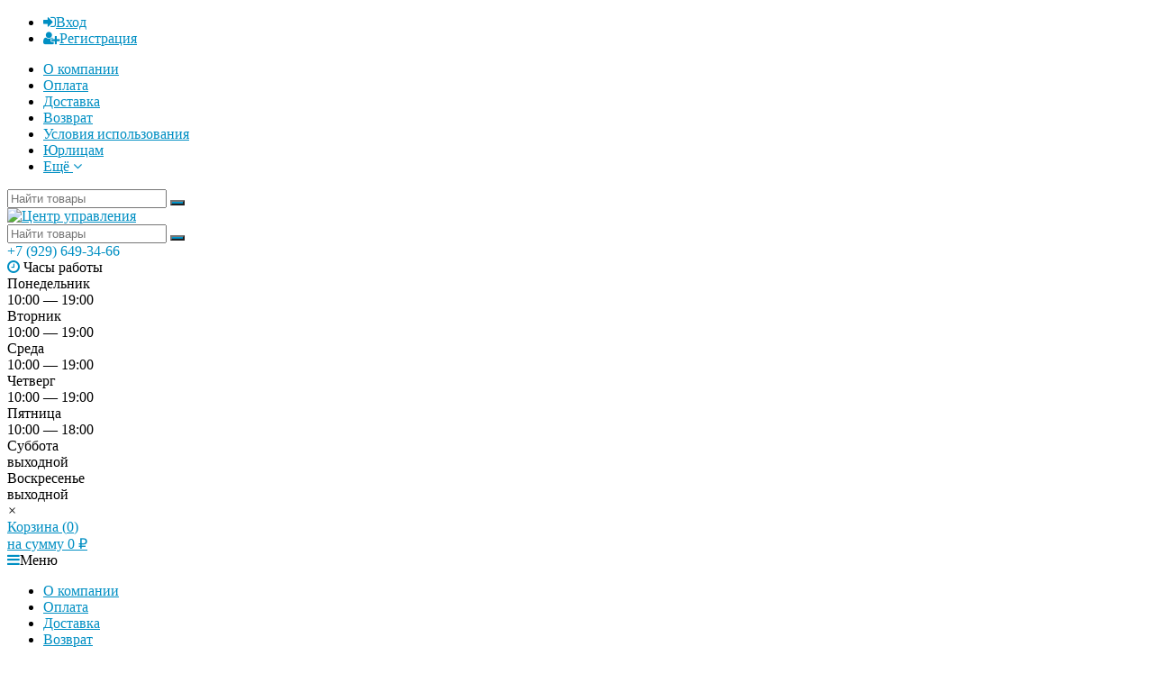

--- FILE ---
content_type: text/html; charset=utf-8
request_url: https://eitech-shop.ru/blog2022/08/
body_size: 6480
content:
<!DOCTYPE html>

<html lang="ru-RU">
<head prefix="product: http://ogp.me/ns/product#">
	<meta http-equiv="Content-Type" content="text/html; charset=utf-8">
	<meta name="viewport" content="width=device-width, initial-scale=1">
	<title>Август 2022 — Наши новости</title>
	<meta name="Keywords" content="">
	<meta name="Description" content="">
	<link rel="shortcut icon" href="/favicon.ico">
				<!-- rss -->
							<link rel="alternate" type="application/rss+xml" title="Центр управления" href="https://eitech-shop.ru/blogrss/">
			
	<!-- CSS -->
	<link href="/wa-content/font/ruble/arial/fontface.css?v2.0.2.95" rel="stylesheet">
	
	<link href="//maxcdn.bootstrapcdn.com/font-awesome/latest/css/font-awesome.min.css" rel="stylesheet">
	<link href="/wa-data/public/site/themes/supreme-blog-eitech-shop/css/bootstrap-custom.css?v1.7.2.17" rel="stylesheet">
	<link href="/wa-data/public/site/themes/supreme-blog-eitech-shop/css/site.css?v1.7.2.17" rel="stylesheet">
	

			<!-- wa CSS -->
		
		<!-- /wa CSS -->
	
	<!--[if lt IE 9]>
		<script src="/wa-data/public/site/themes/supreme-blog-eitech-shop/js/respond.min.js?v1.7.2.17"></script>
		<script src="/wa-data/public/site/themes/supreme-blog-eitech-shop/js/html5shiv.min.js?v1.7.2.17"></script>
	<![endif]-->

	<script src="/wa-content/js/jquery/jquery-1.11.1.min.js?v3.6.0"></script>
	<script src="/wa-content/js/jquery/jquery-migrate-1.2.1.min.js?v3.6.0"></script>

	<link href="https://fonts.googleapis.com/css?family=Open+Sans:400,600,700&amp;subset=cyrillic" rel="stylesheet">

	
	<script src="/wa-data/public/site/themes/supreme-blog-eitech-shop/js/lib.min.js?v1.7.2.17"></script>

		
				
			
								
	
	

	<script>
		var vars = {"site":{"path":{}},"enable_ajax_search":true,"site_max_width":"1300","content_width":"967.50","shop":{"cart_url":"\/cart\/"}};
	</script>

	<script src="/wa-data/public/site/themes/supreme-blog-eitech-shop/js/supreme.js?v1.7.2.17"></script>

	
			<link href="/wa-data/public/blog/themes/supreme-blog-eitech-shop/css/blog.css?v1.7.2.17" rel="stylesheet" type="text/css">


<script src="/wa-data/public/blog/themes/supreme-blog-eitech-shop/js/supreme.blog.js?v1.7.2.17"></script>

<!-- next & prev links -->

  <!-- plugin hook: '(frontend_action_default|frontend_action_post|frontend_action_page|frontend_action_error).%plugin_id%.head' -->
  
  
	
	
			<!-- wa headJs -->
		
		<!-- / wa headJs -->
				<!-- wa JS -->
		<script src="/wa-apps/blog/js/jquery.pageless2.js?v=2.0.2.95"></script>

		<!-- / wa JS -->
	
	
						
	
		
	
	
	
	
	
	
			<style>
		.site_max_width .container-fluid {
			max-width: 1330px;
		}

		#homeslider_photos.stacked .item-in{
			width: 967.50px;
		}

		#homeslider_photos.fw .item-in,
		#homeslider_photos.not_fw .item-in {
			width: 1300px;
		}

		.bg_tex .site_wrap,
		.bg_img .site_wrap {
			max-width: 1380px;
		}
		</style>
	
					 <style> /* theme_version */ .btn-primary, button.wa-button, input.wa-button, .storequickorder-button, #storequickorder .submit-button, .wa-login-form-wrapper input[type=submit], .wa-forgotpassword-form-wrapper input[type=submit], .wa-signup-form-wrapper input[type=submit], .wa-product-edit-dialog .wa-dialog-footer .wa-actions .wa-button { background-color: #008fc3; background-image: linear-gradient(to bottom, #00a2dd 0%, #007caa 100%); background-repeat: repeat-x; color: #fff; } .btn-primary:hover, .btn-primary:focus, button.wa-button:hover, button.wa-button:focus, input.wa-button:hover, input.wa-button:focus, .storequickorder-button:hover, .storequickorder-button:focus, #storequickorder .submit-button:hover, #storequickorder .submit-button:focus, .wa-login-form-wrapper input[type=submit]:hover, .wa-login-form-wrapper input[type=submit]:focus, .wa-forgotpassword-form-wrapper input[type=submit]:hover, .wa-forgotpassword-form-wrapper input[type=submit]:focus, .wa-signup-form-wrapper input[type=submit]:hover, .wa-signup-form-wrapper input[type=submit]:focus, .wa-product-edit-dialog .wa-dialog-footer .wa-actions .wa-button:hover, .wa-product-edit-dialog .wa-dialog-footer .wa-actions .wa-button:focus { background-color: #007caa; background-image: linear-gradient(to bottom, #008fc3 0%, #006a90 100%); background-repeat: repeat-x; } .btn-secondary { background-color: #70716f; background-image: linear-gradient(to bottom, #7d7e7c 0%, #636462 100%); background-repeat: repeat-x; color: #fff; } .btn-secondary:hover, .btn-secondary:focus { background-color: #636462; background-image: linear-gradient(to bottom, #70716f 0%, #575756 100%); background-repeat: repeat-x; } .btn-success { background-color: #5cb85c; background-image: linear-gradient(to bottom, #6ec06e 0%, #4cae4c 100%); background-repeat: repeat-x; } .btn-success:hover, .btn-success:focus { background-color: #4cae4c; background-image: linear-gradient(to bottom, #5cb85c 0%, #449d44 100%); background-repeat: repeat-x; } .btn-info { background-color: #5bc0de; background-image: linear-gradient(to bottom, #70c8e2 0%, #46b8da 100%); background-repeat: repeat-x; } .btn-info:hover, .btn-info:focus { background-color: #46b8da; background-image: linear-gradient(to bottom, #5bc0de 0%, #31b0d5 100%); background-repeat: repeat-x; } .btn-warning { background-color: #f0ad4e; background-image: linear-gradient(to bottom, #f2b866 0%, #eea236 100%); background-repeat: repeat-x; } .btn-warning:hover, .btn-warning:focus { background-color: #eea236; background-image: linear-gradient(to bottom, #f0ad4e 0%, #ec971f 100%); background-repeat: repeat-x; } .btn-danger { background-color: #d9534f; background-image: linear-gradient(to bottom, #de6764 0%, #d43f3a 100%); background-repeat: repeat-x; } .btn-danger:hover, .btn-danger:focus { background-color: #d43f3a; background-image: linear-gradient(to bottom, #d9534f 0%, #c9302c 100%); background-repeat: repeat-x; } .btn.disabled, .btn:disabled, .btn[disabled], .storequickorder-button.disabled, .storequickorder-button:disabled, .storequickorder-button[disabled] { background-color: #a2a2a2; background-image: linear-gradient(to bottom, #afafaf 0%, #959595 100%); background-repeat: repeat-x; opacity: 0.4; } .btn-link, .btn-link:hover, .btn-link:focus { color: #008fc3; } .dropdown-menu > li > a:hover, .dropdown-menu > li > a:focus { background: #f5f5f5; } .dropdown-menu > .active > a, .dropdown-menu > .active > a:hover, .dropdown-menu > .active > a:focus { background-color: #008fc3; background-image: linear-gradient(to bottom, #00a2dd 0%, #007caa 100%); background-repeat: repeat-x; } .alert-success { background-color: #dff0d8; background-image: linear-gradient(to bottom, #eef7ea 0%, #d0e9c6 100%); background-repeat: repeat-x; border-color: #b2dba1; } .alert-info { background-color: #d9edf7; background-image: linear-gradient(to bottom, #eef7fb 0%, #c4e3f3 100%); background-repeat: repeat-x; border-color: #9acfea; } .alert-warning { background-color: #fcf8e3; background-image: linear-gradient(to bottom, #fefefa 0%, #faf2cc 100%); background-repeat: repeat-x; border-color: #f5e79e; } .alert-danger { background-color: #f2dede; background-image: linear-gradient(to bottom, #f9f0f0 0%, #ebcccc 100%); background-repeat: repeat-x; border-color: #dca7a7; } .progress { background-color: #f5f5f5; background-image: linear-gradient(to bottom, white 0%, #e8e8e8 100%); background-repeat: repeat-x; } .progress-bar { background-color: #008fc3; background-image: linear-gradient(to bottom, #00a2dd 0%, #007caa 100%); background-repeat: repeat-x; } .progress-bar-success { background-color: #5cb85c; background-image: linear-gradient(to bottom, #6ec06e 0%, #4cae4c 100%); background-repeat: repeat-x; } .progress-bar-info { background-color: #5bc0de; background-image: linear-gradient(to bottom, #70c8e2 0%, #46b8da 100%); background-repeat: repeat-x; } .progress-bar-warning { background-color: #f0ad4e; background-image: linear-gradient(to bottom, #f2b866 0%, #eea236 100%); background-repeat: repeat-x; } .progress-bar-danger { background-color: #d9534f; background-image: linear-gradient(to bottom, #de6764 0%, #d43f3a 100%); background-repeat: repeat-x; } .progress-bar-striped { background-image: linear-gradient(45deg, rgba(255, 255, 255, 0.15) 25%, transparent 25%, transparent 50%, rgba(255, 255, 255, 0.15) 50%, rgba(255, 255, 255, 0.15) 75%, transparent 75%, transparent); } .list-group-item.active, .list-group-item.active:hover, .list-group-item.active:focus { background-color: #008fc3; background-image: linear-gradient(to bottom, #00a2dd 0%, #007caa 100%); background-repeat: repeat-x; border-color: #007caa; } .panel-default > .panel-heading { background-color: #f5f5f5; background-image: linear-gradient(to bottom, white 0%, #e8e8e8 100%); background-repeat: repeat-x; } .panel-success > .panel-heading { background-color: #dff0d8; background-image: linear-gradient(to bottom, #eef7ea 0%, #d0e9c6 100%); background-repeat: repeat-x; } .panel-info > .panel-heading { background-color: #d9edf7; background-image: linear-gradient(to bottom, #eef7fb 0%, #c4e3f3 100%); background-repeat: repeat-x; } .panel-warning > .panel-heading { background-color: #fcf8e3; background-image: linear-gradient(to bottom, #fefefa 0%, #faf2cc 100%); background-repeat: repeat-x; } .panel-danger > .panel-heading { background-color: #f2dede; background-image: linear-gradient(to bottom, #f9f0f0 0%, #ebcccc 100%); background-repeat: repeat-x; } .panel-primary { border-color: #007caa; } .panel-primary > .panel-heading { background-color: #008fc3; background-image: linear-gradient(to bottom, #00a2dd 0%, #007caa 100%); background-repeat: repeat-x; border-color: #007caa; } .well { background-color: #f5f5f5; background-image: linear-gradient(to bottom, white 0%, #e8e8e8 100%); background-repeat: repeat-x; } .pagination li a, .pagination li span { color: #008fc3; } .pagination > .active > a, .pagination > .active > a:hover, .pagination > .active > a:focus, .pagination > .active > span, .pagination > .active > span:hover, .pagination > .active > span:focus, .pagination > .selected > a, .pagination > .selected > a:hover, .pagination > .selected > a:focus, .pagination > .selected > span, .pagination > .selected > span:hover, .pagination > .selected > span:focus { background-color: #008fc3; border-color: #008fc3; } .nav-pills > li.active > a, .nav-pills > li.active > a:hover, .nav-pills > li.active > a:focus { background: #008fc3; } .footer1 .title, .f_madein a, .bottom_text .page-header * { color: #00759f !important; } .h_contacts .phone, .h_cart .in .cart_summary, .side_news a:hover, #fixed_toolbar ul li a .count, .side_products .item:hover .name, .side_brands a:hover { color: #008fc3 !important; } .fa { color: #008fc3; } a, .wa-link { color: #008fc3; } a:hover, a:focus, .wa-link:hover, .wa-link:focus { color: #008fc3; } body .wa-link { color: #008fc3; } body .wa-link:hover, body .wa-link:focus { color: #008fc3; } .cb .slider .slick-dots li.slick-active button:after { background: #008fc3; } @media all and (min-width: 768px) { .menu_collapsible li > .link > a:hover, .sub_all_levels li > .link > a:hover { color: #008fc3 !important; } .side_menu_wrap .menu_dropdown > li:hover > .link > a, .sub_dropdown.sub_one_level li:hover > .link > a { color: #008fc3 !important; } } @media all and (min-width: 768px) { .menubar .menu > li > .submenu .col > ul > li a:hover { color: #008fc3 !important; } } .h_menu1 .menu > li.active > .link a { color: #008fc3; } .h_menu2.menu_color { background-color: #008fc3; background-image: linear-gradient(to bottom, #00a2dd 0%, #007caa 100%); background-repeat: repeat-x; } .h_menu2.menu_color .menu_header { background-color: #008fc3; background-image: linear-gradient(to bottom, #00a2dd 0%, #007caa 100%); background-repeat: repeat-x; } .h_menu2.menu_color .menu_toggle, .h_menu2.menu_color .menu > li > .link a { color: #fff; } @media all and (max-width: 767px) { .h_menu2.menu_color .menu li, .h_menu2.menu_color .menu a { color: #fff; } } .h_menu2.menu_dark { background-color: #5b5b5b; background-image: linear-gradient(to bottom, #686868 0%, #4e4e4e 100%); background-repeat: repeat-x; } .h_menu2.menu_dark .menu_header { background-color: #5b5b5b; background-image: linear-gradient(to bottom, #686868 0%, #4e4e4e 100%); background-repeat: repeat-x; } #topnav .menu > li > a:hover { color: #008fc3; } #fixed_toolbar ul li a:after { background: #008fc3; } #fixed_toolbar ul li.added a { background: #008fc3; } .side_menu_wrap .menu_dropdown > li:hover > .link > a { color: #008fc3; } .side_menu_wrap .menu_dropdown > li.active > .link > a:before { background: #008fc3; } .side_tags a:hover { color: #008fc3; } .home_services .item_icon svg { fill: #008fc3; } .product_page .add2cart .price { color: #008fc3; } .product_page .more-images .image.selected a { border-color: #008fc3; } .product_page .inline-select a.selected { border-color: #008fc3; box-shadow: 0 0 0 1px #008fc3; } .s-checkout-order-page .wa-order-cart-wrapper .wa-cart-details .wa-affiliate-section .wa-button.gray, .wa-order-form-wrapper .wa-step-confirm-section .wa-section-body .wa-submit-button, .wa-order-dialog .wa-dialog-body .wa-dialog-footer .wa-button.blue { background-color: #008fc3; background-image: linear-gradient(to bottom, #00a2dd 0%, #007caa 100%); background-repeat: repeat-x; } .s-checkout-order-page .wa-order-cart-wrapper .wa-cart-details .wa-affiliate-section .wa-button.gray:hover, .s-checkout-order-page .wa-order-cart-wrapper .wa-cart-details .wa-affiliate-section .wa-button.gray:focus, .wa-order-form-wrapper .wa-step-confirm-section .wa-section-body .wa-submit-button:hover, .wa-order-form-wrapper .wa-step-confirm-section .wa-section-body .wa-submit-button:focus, .wa-order-dialog .wa-dialog-body .wa-dialog-footer .wa-button.blue:hover, .wa-order-dialog .wa-dialog-body .wa-dialog-footer .wa-button.blue:focus { background-color: #007caa; background-image: linear-gradient(to bottom, #008fc3 0%, #006a90 100%); background-repeat: repeat-x; } .wa-order-dialog .wa-dialog-body .wa-dialog-footer .wa-button.gray { background-color: #70716f; background-image: linear-gradient(to bottom, #7d7e7c 0%, #636462 100%); background-repeat: repeat-x; color: #fff; } .wa-order-dialog .wa-dialog-body .wa-dialog-footer .wa-button.gray:hover, .wa-order-dialog .wa-dialog-body .wa-dialog-footer .wa-button.gray:focus { background-color: #636462; background-image: linear-gradient(to bottom, #70716f 0%, #575756 100%); background-repeat: repeat-x; } </style> 
	
			
					</head>
<body class=" theme-dark1 theme_not_flat hide_top_nav1 hide_top_cat_menu site_max_width " >



<div class="remodal-bg">
<div class="site_wrap">

	<div id="topnav" class="has_site_menu">
	<div class="container-fluid">
		<nav class="topnav-in">
							<div class="auth_menu">
					<ul class="menu">

						
						
						
																				<li class="h_login"><a href="/login/" rel="nofollow"><i class="fa fa-sign-in"></i>Вход</a></li>
							<li class="h_reg"><a href="/signup/" rel="nofollow"><i class="fa fa-user-plus"></i>Регистрация</a></li>
																		</ul>
				</div>
			
							<div class="site_menu">
					<ul class="menu hidden-xs">
																																					<li>
										<a href="/about/">О компании</a>
									</li>
																																<li>
										<a href="/oplata/">Оплата</a>
									</li>
																																<li>
										<a href="/delivery/">Доставка</a>
									</li>
																																<li>
										<a href="/vozvrat/">Возврат</a>
									</li>
																																<li>
										<a href="/uslovia-ispolzovania/">Условия использования</a>
									</li>
																																<li>
										<a href="/yuridicheskim-litsam-eitech/ ">Юрлицам</a>
									</li>
																					
						
						
						<li class="menu-more hassub hidden">
							<a href="#">Ещё <i class="fa fa-angle-down"></i></a>
							<ul class="submenu dropdown-menu"></ul>
						</li>
					</ul>
				</div>
			
							<div class="h_search visible-sm-block visible-xs-block">
					<!-- product search -->
					<form method="get" action="/search/" class="search">
						<input class="search-field" autocomplete="off" type="search" name="query"  placeholder="Найти товары">
						<button class="btn btn-primary" type="submit"><i></i></button>
					</form>
				</div>
					</nav>
		<div class="clear-both"></div>
	</div>
</div>
<!-- / #topnav -->

	<header id="header" class="container-fluid">
	<div class="row">
		<div class="col col-md-3 col-sm-4 col-xs-6 h_logo">
			<a href="/">
									<img src="/wa-data/public/site/themes/supreme-blog-eitech-shop/img/logo.png?v1618846771" alt="Центр управления">
							</a>
		</div>

					<div class="col col-md-3 col-xs-6 h_search hidden-xs hidden-sm">
				<form method="get" action="/search/" class="search">
					<input class="search-field" id="search" autocomplete="off" type="search" name="query"  placeholder="Найти товары">
					<button class="btn btn-primary" type="submit"><i></i></button>
				</form>

							</div>

							<div class="col col-md-3 col-sm-4 col-xs-6 h_contacts">
					<div class="in">
													<div class="phone">+7 (929) 649-34-66</div>
						
																				<div class="s-schedule-wrapper" id="js-header-schedule-wrapper">
								<div class="s-visible">
									<div class="s-label-wrapper js-show-schedule" title="Часы работы">
										<i class="fa fa-clock-o" aria-hidden="true"></i>
										<span>Часы работы</span>
										<i class="fa arrow-toggle"></i>
									</div>
								</div>
								<div class="s-hidden bottom right">
									<div class="s-days-wrapper">
																					<div class="s-day-wrapper">
												<div class="s-date">Понедельник</div>
												<div class="s-value">
																											<div class="s-time">10:00 &mdash; 19:00</div>
																									</div>
											</div>
																					<div class="s-day-wrapper">
												<div class="s-date">Вторник</div>
												<div class="s-value">
																											<div class="s-time">10:00 &mdash; 19:00</div>
																									</div>
											</div>
																					<div class="s-day-wrapper">
												<div class="s-date">Среда</div>
												<div class="s-value">
																											<div class="s-time">10:00 &mdash; 19:00</div>
																									</div>
											</div>
																					<div class="s-day-wrapper">
												<div class="s-date">Четверг</div>
												<div class="s-value">
																											<div class="s-time">10:00 &mdash; 19:00</div>
																									</div>
											</div>
																					<div class="s-day-wrapper">
												<div class="s-date">Пятница</div>
												<div class="s-value">
																											<div class="s-time">10:00 &mdash; 18:00</div>
																									</div>
											</div>
																					<div class="s-day-wrapper">
												<div class="s-date">Суббота</div>
												<div class="s-value">
																											<div class="s-text">выходной</div>
																									</div>
											</div>
																					<div class="s-day-wrapper">
												<div class="s-date">Воскресенье</div>
												<div class="s-value">
																											<div class="s-text">выходной</div>
																									</div>
											</div>
																			</div>
									<i class="s-close-icon js-close-schedule" title="Закрыть">&times;</i>
								</div>
							</div>
											</div>
				</div>
			
			<div class="col col-md-3 col-sm-4 h_cart hidden-xs">
				<div class="in">
										
																						
					<a href="/order/" id="cart" class=" empty" rel="nofollow">
						<i class="icon"></i>
						<div class="cart_summary">
							Корзина (<span class="cart_count cart-count">0</span>)
						</div>
						<div class="cart_total_wrap">на сумму <span class="cart_total cart-total">0 <span class="ruble">₽</span></span></div>
					</a>
				</div>
			</div>
			</div>
</header>

	<div class="container-fluid menubars">
																			
	
	
		<div class="menubar h_menu1 visible-xs-block">
		<div class="menu_header clearfix">
			<span class="menu_toggle"><i class="fa fa-bars"></i>Меню</span>
		</div>
		<div class="menu_wrapper">
			<ul class="menu menu_dropdown"><li class=""><div class="link"><a  href="/about/" title="О компании">О компании</a></div></li><li class=""><div class="link"><a  href="/oplata/" title="Оплата">Оплата</a></div></li><li class=""><div class="link"><a  href="/delivery/" title="Доставка">Доставка</a></div></li><li class=""><div class="link"><a  href="/vozvrat/" title="Возврат">Возврат</a></div></li><li class=""><div class="link"><a  href="/uslovia-ispolzovania/" title="Условия использования">Условия использования</a></div></li><li class=""><div class="link"><a  href="/yuridicheskim-litsam-eitech/ " title="Юрлицам">Юрлицам</a></div></li></ul>
		</div>
	</div>
	
					
										<div class="menubar h_menu2 menu_color visible-xs-block">
			<div class="menu_header visible-xs-block clearfix">
				<span class="menu_toggle"><i class="fa fa-bars"></i>Каталог</span>
			</div>

			
			
			<div class="menu_wrapper hidden-xs clearfix">
				<ul class="menu menu_dropdown"><li class=" hassub"><div class="link"><span class="sub_toggle"><i class="fa fa-plus"></i><i class="fa fa-minus"></i></span><a data-icon-id="-1" href="#" title="Каталог">Каталог</a></div><div class="submenu sub_dropdown sub_all_levels"><div class="col "><ul class="level2"><li class=""><div class="link"><span class="sub_toggle"><i class="fa fa-plus"></i><i class="fa fa-minus"></i></span><a data-icon-id="2976" href="/category/eitech-shop/" title="Eitech-shop">Eitech-shop</a></div><div class="submenu sub_dropdown sub_all_levels"><ul class="level3"><li class=""><div class="link"><a data-icon-id="2977" href="/category/konstruktory-eitech/" title="Конструкторы Eitech">Конструкторы Eitech</a></div></li></ul></div></li></ul></div></div></li><li class=""><div class="link"><a data-icon-id="144" href="/about/" title="О компании">О компании</a></div></li><li class=""><div class="link"><a data-icon-id="145" href="/oplata/" title="Оплата">Оплата</a></div></li><li class=""><div class="link"><a data-icon-id="146" href="/delivery/" title="Доставка">Доставка</a></div></li><li class=""><div class="link"><a data-icon-id="147" href="/vozvrat/" title="Возврат">Возврат</a></div></li><li class=""><div class="link"><a data-icon-id="148" href="/uslovia-ispolzovania/" title="Условия использования">Условия использования</a></div></li><li class=""><div class="link"><a data-icon-id="184" href="/yuridicheskim-litsam-eitech/" title="Юридическим лицам">Юридическим лицам</a></div></li><li class="menu-more hassub hidden"><div class="link"><a href="#">...</a></div><div class="submenu sub_dropdown sub_one_level"><ul class="level2"></ul></div></li></ul>
			</div>
			<div class="menu_wrapper hidden-sm hidden-md hidden-lg clearfix">
				<ul class="menu menu_dropdown"><li class=" hassub"><div class="link"><span class="sub_toggle"><i class="fa fa-plus"></i><i class="fa fa-minus"></i></span><a data-icon-id="2976" href="/category/eitech-shop/" title="Eitech-shop">Eitech-shop</a></div><div class="submenu sub_dropdown sub_all_levels"><div class="col "><ul class="level2"><li class=""><div class="link"><a data-icon-id="2977" href="/category/konstruktory-eitech/" title="Конструкторы Eitech">Конструкторы Eitech</a></div></li></ul></div></div></li></ul>
			</div>

		</div>
	</div>


	<!-- APP CONTENT -->
	<main class="maincontent">
		<!-- BANNER -->
					

				<!-- BANNER END -->

		<div class="container-fluid page_wrapper">
					<div class="row">
	<div class="col-xs-12 col-sm-8 col-md-9 page page-content pull-right" itemscope itemtype="http://schema.org/WebPage">
					<!-- subscribe -->
										<a class="rss_subscribe" href="https://eitech-shop.ru/blogrss/" title="RSS"><i class="fa fa-rss"></i>RSS</a>
			
			

								<h1>Eitech-shop</h1>
	
<div id="post-stream" role="main" class="lazyloading" itemscope itemtype="http://schema.org/Blog">

	

					

			0 записей
	
		
			<div class="pageless-wrapper" style="display:none;">

		
		</div>
	
</div>
<ul class="pagination" id="stream-paging">
	
	
	</ul>

<script>
$.pageless({
		auto: true, // auto load next pages
		url: '?layout=lazyloading',
		times: 2,
		target: '.lazyloading:first',
		scroll: function(response){
			var progress = '';
			if (response) {
				progress = '<i class="icon16 loading"><'+'/i> <em>Загрузка...<'+'/em>';
			}
		},
		count: 0,
		paging_selector:'#stream-paging'

		});
</script>

				<div class="clear-both"></div>
	</div>

	<div class="col-xs-12 col-sm-4 col-md-3 sidebar pull-left">
												
						<div class="side_block_collapsible side_menu_wrap side_menu_categories">
				<a class="title" href="#"><i class="fa fa-bars"></i>Каталог</a>
				<div  style="display:none;">
					<ul class="menu menu_dropdown"><li class=" hassub"><div class="link"><span class="sub_toggle"><i class="fa fa-plus"></i><i class="fa fa-minus"></i></span><a data-icon-id="2976" href="/category/eitech-shop/" title="Eitech-shop">Eitech-shop</a></div><div class="submenu sub_dropdown sub_all_levels"><div class="col "><ul class="level2"><li class=""><div class="link"><a data-icon-id="2977" href="/category/konstruktory-eitech/" title="Конструкторы Eitech">Конструкторы Eitech</a></div></li></ul></div></div></li></ul>
				</div>
			</div>
					
		<div class="page-nav">
			
							<!-- plugin hook: '(frontend_action_default|frontend_action_post|frontend_action_page|frontend_action_error).%plugin_id%.nav_before' -->
				
							
			
							<div class="side_block">
					<a href="/blog">Все записи</a>
				</div>
			
			<!-- CUSTOM -->
			
			
			
														

			<!-- timeline navigation -->
									<div class="side_block">
				<div class="title">Календарь</div>
				<ul class="nav nav-pills timeline">
																									<li class="dropdown ">

												<a class="dropdown-toggle" data-toggle="dropdown" href="#" role="button" aria-expanded="false">
							2025 <span class="caret"></span>
						</a>
						<ul class="dropdown-menu">
							<li><a href="https://eitech-shop.ru/blog2025/">Весь год</a></li>
							<li class="divider"></li>
										<li >
						<a href="https://eitech-shop.ru/blog2025/10/" title="1 запись">Октябрь</a>
					</li>
																			<li >
						<a href="https://eitech-shop.ru/blog2025/01/" title="1 запись">Январь</a>
					</li>
																												</ul>
							</li>
												<li class="dropdown ">

												<a class="dropdown-toggle" data-toggle="dropdown" href="#" role="button" aria-expanded="false">
							2024 <span class="caret"></span>
						</a>
						<ul class="dropdown-menu">
							<li><a href="https://eitech-shop.ru/blog2024/">Весь год</a></li>
							<li class="divider"></li>
										<li >
						<a href="https://eitech-shop.ru/blog2024/04/" title="1 запись">Апрель</a>
					</li>
																												</ul>
							</li>
												<li class="dropdown ">

												<a class="dropdown-toggle" data-toggle="dropdown" href="#" role="button" aria-expanded="false">
							2023 <span class="caret"></span>
						</a>
						<ul class="dropdown-menu">
							<li><a href="https://eitech-shop.ru/blog2023/">Весь год</a></li>
							<li class="divider"></li>
										<li >
						<a href="https://eitech-shop.ru/blog2023/12/" title="1 запись">Декабрь</a>
					</li>
																												</ul>
							</li>
												<li class="dropdown active">

												<a class="dropdown-toggle" data-toggle="dropdown" href="#" role="button" aria-expanded="false">
							2022 <span class="caret"></span>
						</a>
						<ul class="dropdown-menu">
							<li><a href="https://eitech-shop.ru/blog2022/">Весь год</a></li>
							<li class="divider"></li>
										<li >
						<a href="https://eitech-shop.ru/blog2022/04/" title="1 запись">Апрель</a>
					</li>
																												</ul>
							</li>
												<li class="dropdown ">

												<a class="dropdown-toggle" data-toggle="dropdown" href="#" role="button" aria-expanded="false">
							2021 <span class="caret"></span>
						</a>
						<ul class="dropdown-menu">
							<li><a href="https://eitech-shop.ru/blog2021/">Весь год</a></li>
							<li class="divider"></li>
										<li >
						<a href="https://eitech-shop.ru/blog2021/12/" title="1 запись">Декабрь</a>
					</li>
																			<li >
						<a href="https://eitech-shop.ru/blog2021/04/" title="1 запись">Апрель</a>
					</li>
												</ul>
						</li>
													</ul>
			</div>
			
			<div class="side_block">
				<div class="title">Поиск</div>
				<form method="get" action="/blog" class="search">
					<input class="search-field" type="search" name="query" placeholder="Найти запись" >
					<button class="btn btn-primary" type="submit"><i></i></button>
				</form>
			</div>

			




	<!-- plugin hook: 'frontend_nav' -->
	
	<!-- plugin hook: 'frontend_nav_aux' -->
	




					
<!-- FOLLOW -->
<aside class="connect">
					
</aside>

			<!-- /CUSTOM -->

							<!-- plugin hook: '(frontend_action_default|frontend_action_post|frontend_action_page|frontend_action_error).%plugin_id%.sidebar' -->
				
									</div>
	</div>
</div>

				</div>
	</main>

	<footer id="footer" >
	<div id="footer_in">
		<div class="container-fluid">
			
																																									
			<div class="footer1 row f-cols-0">
				
				
				
				
							</div>

			<div class="footer_plugins row">
				<div class="col-xs-12">
											
									</div>
			</div>

			<div class="footer2 row">
				
								<div class="col col-xs-12 f_copyright">&copy; 2026 Центр управления</div>
				
				<div class="col col-xs-12 f_soc">
					
																																								
									</div>

								
							</div>
		</div>
	</div>
</footer>

</div>

<a id="f_up" href="#"><i class="fa fa-arrow-up"></i></a>

	<div id="fixed_toolbar">
		<div class="container-fluid">
			<ul class="no-marker">
				<li id="ft_favorites">
					   
					<a href="/search/?get=favorites" rel="nofollow">
						<i class="fa fa-heart fa-lg"></i>
						<span class="item_title hidden-xs">Избранное</span>
						<span class="count">0</span>
					</a>
				</li>

				<li id="ft_compare">
																										<a href="/blog" rel="nofollow">
						<i class="fa fa-bar-chart fa-lg"></i>
						<span class="item_title hidden-xs">Сравнение</span>
						<span class="count">0</span>
					</a>
				</li>

				<li id="ft_viewed">
					   					<a href="/search/?get=viewed" rel="nofollow">
						<i class="fa fa-history fa-lg"></i>
						<span class="item_title hidden-xs">Просмотренные</span>
						<span class="count">0</span>
					</a>
				</li>

				<li id="ft_cart" class="cart cart-bottom">
										
																						
					<a href="/order/" class="empty" rel="nofollow">
						<i class="fa fa-shopping-cart fa-lg"></i>
						<span class="item_title hidden-xs">Корзина</span>
						<span class="cart_count cart-count count">0</span>
						<span class="cart_total cart-total hidden-xs">0 <span class="ruble">₽</span></span>
					</a>
				</li>
			</ul>
		</div>
	</div>
</div>

<div class="ys_overlay"></div>
<div id="filter_mobile"></div>

<div data-remodal-id="remodal_quick_view">
	<button data-remodal-action="close" class="remodal-close remodal_quickview"></button>
	<div class="remodal_in"></div>
	<div class="remodal_in_overlay"></div>
</div>

<div data-remodal-id="remodal_ajax_form" class="remodal_form">
	<button data-remodal-action="close" class="remodal-close"></button>
	<div class="remodal_in"></div>
	<div class="remodal_in_overlay"></div>
</div>

<div data-remodal-id="remodal_filter" class="remodal_filter">
	<button data-remodal-action="close" class="remodal-close"></button>
	<div class="remodal_in" id="fm"></div>
	<div class="remodal_in_overlay"></div>
</div>

<div class="search-result"></div>


	
</body>
</html>

